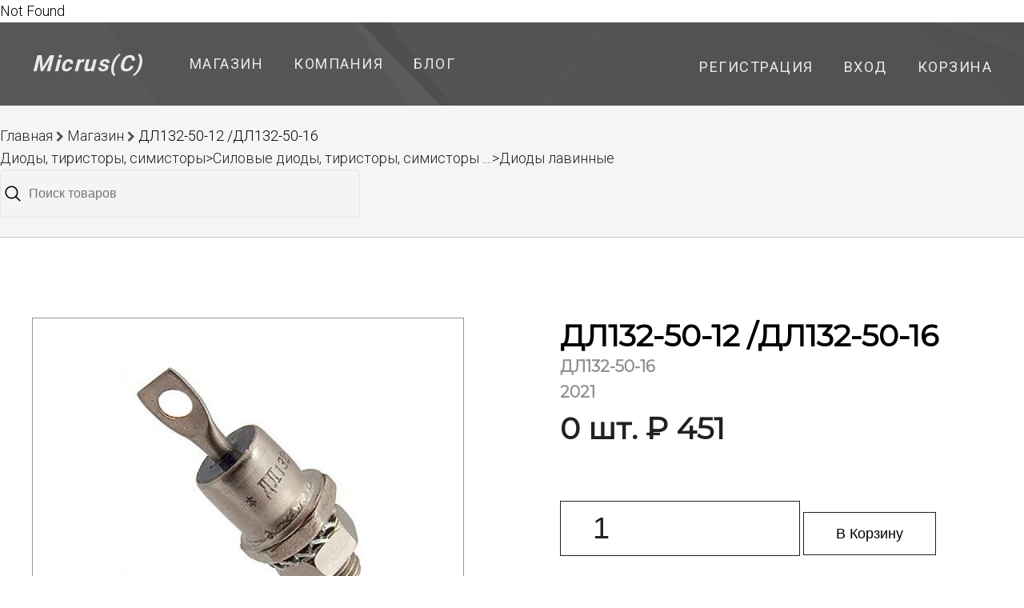

--- FILE ---
content_type: text/html; charset=UTF-8
request_url: https://www.micrus.ru/item/6746
body_size: 2378
content:
<html>Not Found </html><!doctype html>
<html lang="en">
    <head>
        <meta charset="utf-8">
        <meta http-equiv="X-UA-Compatible" content="IE=edge">
        <meta name="viewport" content="width=device-width, initial-scale=1">
        <meta property="og:title" content="ДЛ132-50-12 /ДЛ132-50-16 Лавинный силовой диод Цена от : 350 руб."/>
        <meta property="og:description" content="Диоды, тиристоры, симисторы&gt;Силовые диоды, тиристоры, симисторы ....&gt;Диоды лавинные"/>
        <meta property="og:type" content="article"/>
        <meta property="og:url" content= "https://www.micrus.ru/item/6746"/>

        <!-- CSRF Token -->
        <meta name="csrf-token" content="Afcbf9HAzxDo5tna54kJ6pYYu9KtVzsqdSHNIXxO">
        
        <title>ДЛ132-50-12 /ДЛ132-50-16 Лавинный силовой диод Цена от : 350 руб.</title>
        <meta name="Description" content="Диоды, тиристоры, симисторы&gt;Силовые диоды, тиристоры, симисторы ....&gt;Диоды лавинные"/>


        <link href="/img/favicon.ico" rel="SHORTCUT ICON" />

        <!-- Fonts -->
        <link href="https://fonts.googleapis.com/css?family=Montserrat%7CRoboto:300,400,700" rel="stylesheet">
        <link rel="stylesheet" href="https://maxcdn.bootstrapcdn.com/font-awesome/4.7.0/css/font-awesome.min.css">

        <!-- Styles -->
        <link rel="stylesheet" href="https://www.micrus.ru/css/app.css">
        <link rel="stylesheet" href="https://www.micrus.ru/css/responsive.css">

            </head>


<body class="">

    <header>
    <div class="top-nav container">
        <div class="top-nav-left">
          <div class="logo"><a href="/">Micrus(C)</a></div>
                    <ul>
            <li>
            <a href="/item">
                Магазин
                            </a>
        </li>
            <li>
            <a href="/company">
                Компания
                            </a>
        </li>
            <li>
            <a href="/posts">
                Блог
                            </a>
        </li>
    </ul>

                   </div>
      <div class="top-nav-right">
                    <ul>
        <li><a href="https://www.micrus.ru/register">Регистрация</a></li>
    <li><a href="https://www.micrus.ru/login">Вход</a></li>
        <li><a href="https://www.micrus.ru/cart">Корзина
        </a></li>
    
</ul>
                </div>
      </div> <!-- end top-nav -->
</header>

       

  <div class="breadcrumbs">
    <ul >
        <li>
            <a href="/">Главная</a>
        <i class="fa fa-chevron-right breadcrumb-separator"></i>
         <a href="https://www.micrus.ru/item">Магазин</a> 
        <i class="fa fa-chevron-right breadcrumb-separator"></i>
        <span>ДЛ132-50-12 /ДЛ132-50-16</span>
       <div class="group-name">
       <a href="https://www.micrus.ru/showgroup/208">Диоды, тиристоры, симисторы&gt;Силовые диоды, тиристоры, симисторы ....&gt;Диоды лавинные</a> 
       </div>
        </li>
        <li>
            <div class="search">
                <input type="search" class="search__input" placeholder="Поиск товаров">
                <div class="search-menu">
                    <div class="search__tabs tabs">
                        <ul class="tabs__list">
                            <li class="tabs__list-item">Каталог</li>
                        </ul>
                    </div>
                    <ul class="search__list">
                        <li class="search__list-item" data-searchType="1">
                            <p class="search__list-title">товарные группы</p>
                        </li>
                        <li class="search__list-item" data-searchType="2">
                            <p class="search__list-title">популярные запросы</p>
                        </li>
                        <li class="search__list-item" data-searchType="3">
                            <p class="search__list-title">товары со склада</p>
                        </li>
                        <li class="search__list-item" data-searchType="4">
                            <p class="search__list-title">товары под заказ</p>
                        </li>
                    </ul>
                </div>
            </div>        </li>
    </ul>
</div> <!-- end breadcrumbs --><!-- end breadcrumbs  -->

<div class="container">
                 
        </div>
  <!-- admin panel -->
 <!-- end admin panel -->
     <div class="product-section container">
       
<div>
  
           <div class="product-section-image">
          <img src="https://www.micrus.ru/img/pic/DL-132.jpg" alt="product" class="active" id="currentImage" title="ДЛ132-50-12 /ДЛ132-50-16">

          </div>

              <div class="product-section-images">
                <div class="product-section-thumbnail selected">
                    <img src="https://www.micrus.ru/img/pic/DL-132.jpg" alt="product">
                </div>
<!--  manyimages->images /// -->

                    </div>

</div>    
    <div class="product-section-information">
      
      <div itemscope itemtype="http://schema.org/Product">
        <div itemprop="name">
         <h1 class="product-section-title">ДЛ132-50-12 /ДЛ132-50-16</h1>
        </div> 

         
   
   <div itemprop="offers" itemscope itemtype="http://schema.org/Offer">
      <meta itemprop="price" content="451">
      <meta itemprop="priceCurrency" content="RUB">
         </div>

   <div itemprop="description" class="product-section-subtitle">ДЛ132-50-16</div>
  </div>
        
        <div class="product-section-subtitle">2021</div>
  
                        <div class="product-section-price">0 шт.  &#8381 451</div>
                <p></p>
        <p>&nbsp;</p>
        <!-- <a href="#" class="button">В Корзину!</a> -->
      <form action="https://www.micrus.ru/cart" method='POST'>
     <input type="hidden" name="_token" value="Afcbf9HAzxDo5tna54kJ6pYYu9KtVzsqdSHNIXxO">
      <input type="number" class="product-section-quantity" name="quantity" value=1> 
      <input type="hidden" name="id" value='6746'> 
      <input type="hidden" name="name" value='ДЛ132-50-12 /ДЛ132-50-16'> 
      <input type="hidden" name="price" value='451'> 
     
        <button type="submit" class='button button-plain'>В Корзину</button>
              </form>
    </div> 
    </div>
<!-- product description -->    
    <!-- end product container -->

<div class="might-like-section">
    <div class="container">
        <a href="https://www.micrus.ru/item/120913"><h2>Вам может подойти...</h2></a>
        
        <div class="might-like-grid">
                            <a href="https://www.micrus.ru/item/120913" class="might-like-product">
                    <img src="https://www.micrus.ru/img/pic/120913.jpg" alt="product">
                    <div class="might-like-product-name">ВЛ50-14</div>
                    <div class="product-section-subtitle">Диод лавинный кремниевый диффузионный.</div>
                    
                    <div class="might-like-product-price">2 шт. &#8381 632</div>
                    
                </a>
                            <a href="https://www.micrus.ru/item/45737" class="might-like-product">
                    <img src="https://www.micrus.ru/img/pic/DL-132.jpg" alt="product">
                    <div class="might-like-product-name">ДЛ132-80-16</div>
                    <div class="product-section-subtitle">АНАЛОГ</div>
                    
                    <div class="might-like-product-price">2 шт. &#8381 448</div>
                    
                </a>
                            <a href="https://www.micrus.ru/item/45148" class="might-like-product">
                    <img src="https://www.micrus.ru/img/pic/KD11.jpg" alt="product">
                    <div class="might-like-product-name">2Д206А</div>
                    <div class="product-section-subtitle">&quot;5&quot;</div>
                    
                    <div class="might-like-product-price">6 шт. &#8381 18</div>
                    
                </a>
                            <a href="https://www.micrus.ru/item/132968" class="might-like-product">
                    <img src="https://www.micrus.ru/img/pic/DL-112.jpg" alt="product">
                    <div class="might-like-product-name">ДЛ112-10-16</div>
                    <div class="product-section-subtitle"></div>
                    
                    <div class="might-like-product-price">1 шт. &#8381 279</div>
                    
                </a>
            
        </div>
    </div>
</div>
<!-- end might-like-section -->

 
    <footer>
            <div class="footer-content container">
                <div class="made-with">Сделано с <i class="fa fa-heart"></i>by MiCRus</div>
                <ul>
                    <li>Наши группы:</li>
                    <li><a href="https://vk.com/micrus74"><i class="fa fa-vk"></i></a></li>
                    
                    <!-- link like li fa-->
                    <!-- link like li fa -->
                </ul>
            </div> <!-- end footer-content -->
        </footer>

        <script src="/js/search-script.js"></script>
    <script src="/js/accordion.js"></script>
    <script src="/js/images.js"></script>
 
</body>
</html>
